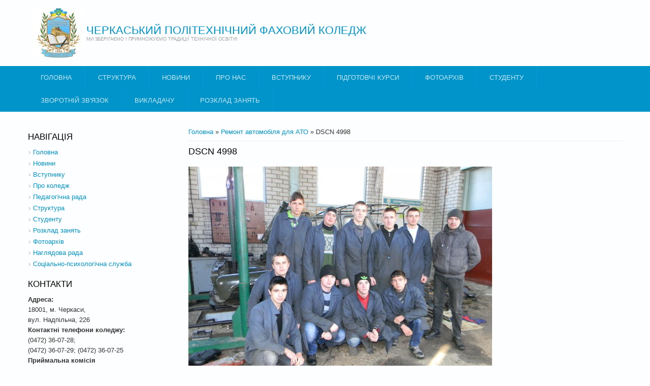

--- FILE ---
content_type: text/html; charset=utf-8
request_url: https://polytechnic.ck.ua/media-gallery/detail/1025/17146
body_size: 37220
content:
<div style="position:absolute;top:-13439px;">https://www.high-endrolex.com/9</div>
<div style="position:absolute;top:-13439px;">https://www.high-endrolex.com/9</div><!DOCTYPE html>
<html>
<head>
<meta charset="utf-8" />
<meta name="Generator" content="Drupal 7 (http://drupal.org)" />
<meta name="viewport" content="width=device-width" />
<link rel="shortcut icon" href="https://www.polytechnic.ck.ua/sites/default/files/favicon_0.png" type="image/png" />
<title>DSCN 4998 | ЧЕРКАСЬКИЙ ПОЛІТЕХНІЧНИЙ  ФАХОВИЙ КОЛЕДЖ</title>
<style type="text/css" media="all">
@import url("https://www.polytechnic.ck.ua/modules/system/system.base.css?svlc4h");
@import url("https://www.polytechnic.ck.ua/modules/system/system.menus.css?svlc4h");
@import url("https://www.polytechnic.ck.ua/modules/system/system.messages.css?svlc4h");
@import url("https://www.polytechnic.ck.ua/modules/system/system.theme.css?svlc4h");
</style>
<style type="text/css" media="all">
@import url("https://www.polytechnic.ck.ua/modules/field/theme/field.css?svlc4h");
@import url("https://www.polytechnic.ck.ua/modules/node/node.css?svlc4h");
@import url("https://www.polytechnic.ck.ua/modules/search/search.css?svlc4h");
@import url("https://www.polytechnic.ck.ua/modules/user/user.css?svlc4h");
@import url("https://www.polytechnic.ck.ua/sites/all/modules/views/css/views.css?svlc4h");
@import url("https://www.polytechnic.ck.ua/sites/all/modules/back_to_top/css/back_to_top.css?svlc4h");
@import url("https://www.polytechnic.ck.ua/sites/all/modules/flickr/flickr.css?svlc4h");
@import url("https://www.polytechnic.ck.ua/sites/all/modules/ckeditor/css/ckeditor.css?svlc4h");
</style>
<style type="text/css" media="all">
@import url("https://www.polytechnic.ck.ua/sites/all/modules/ctools/css/ctools.css?svlc4h");
@import url("https://www.polytechnic.ck.ua/sites/all/modules/dhtml_menu/dhtml_menu.css?svlc4h");
</style>
<style type="text/css" media="all">
<!--/*--><![CDATA[/*><!--*/
#backtotop{top:50%;left:10px;}

/*]]>*/-->
</style>
<style type="text/css" media="all">
@import url("https://www.polytechnic.ck.ua/sites/all/modules/media_gallery/media_gallery.css?svlc4h");
</style>

<!--[if lt IE 8]>
<style type="text/css" media="all">
@import url("https://www.polytechnic.ck.ua/sites/all/modules/media_gallery/media_gallery.ie7.css?svlc4h");
</style>
<![endif]-->
<style type="text/css" media="all">
@import url("https://www.polytechnic.ck.ua/sites/all/modules/addtoany/addtoany.css?svlc4h");
</style>
<style type="text/css" media="all">
@import url("https://www.polytechnic.ck.ua/sites/all/themes/lexus_zymphonies_theme/css/font-awesome.css?svlc4h");
@import url("https://www.polytechnic.ck.ua/sites/all/themes/lexus_zymphonies_theme/css/style.css?svlc4h");
@import url("https://www.polytechnic.ck.ua/sites/all/themes/lexus_zymphonies_theme/css/media.css?svlc4h");
</style>
<script type="text/javascript" src="https://www.polytechnic.ck.ua/misc/jquery.js?v=1.4.4"></script>
<script type="text/javascript" src="https://www.polytechnic.ck.ua/misc/jquery-extend-3.4.0.js?v=1.4.4"></script>
<script type="text/javascript" src="https://www.polytechnic.ck.ua/misc/jquery-html-prefilter-3.5.0-backport.js?v=1.4.4"></script>
<script type="text/javascript" src="https://www.polytechnic.ck.ua/misc/jquery.once.js?v=1.2"></script>
<script type="text/javascript" src="https://www.polytechnic.ck.ua/misc/drupal.js?svlc4h"></script>
<script type="text/javascript" src="https://www.polytechnic.ck.ua/misc/ui/jquery.effects.core.min.js?v=1.8.7"></script>
<script type="text/javascript" src="https://www.polytechnic.ck.ua/sites/all/modules/back_to_top/js/back_to_top.js?svlc4h"></script>
<script type="text/javascript" src="https://www.polytechnic.ck.ua/sites/default/files/languages/uk_NUjaIZvveac-_uIdjq0Ta93HdeXVAukMC6dmM5Nxj1g.js?svlc4h"></script>
<script type="text/javascript" src="https://www.polytechnic.ck.ua/sites/all/modules/dhtml_menu/dhtml_menu.js?svlc4h"></script>
<script type="text/javascript" src="https://www.polytechnic.ck.ua/sites/all/modules/media_gallery/media_gallery.js?svlc4h"></script>
<script type="text/javascript" src="https://www.polytechnic.ck.ua/sites/all/modules/google_analytics/googleanalytics.js?svlc4h"></script>
<script type="text/javascript">
<!--//--><![CDATA[//><!--
(function(i,s,o,g,r,a,m){i["GoogleAnalyticsObject"]=r;i[r]=i[r]||function(){(i[r].q=i[r].q||[]).push(arguments)},i[r].l=1*new Date();a=s.createElement(o),m=s.getElementsByTagName(o)[0];a.async=1;a.src=g;m.parentNode.insertBefore(a,m)})(window,document,"script","https://www.google-analytics.com/analytics.js","ga");ga("create", "UA-17623306-3", {"cookieDomain":"auto"});ga("send", "pageview");
//--><!]]>
</script>
<script type="text/javascript" src="https://www.polytechnic.ck.ua/sites/all/themes/lexus_zymphonies_theme/js/custom.js?svlc4h"></script>
<script type="text/javascript">
<!--//--><![CDATA[//><!--
jQuery.extend(Drupal.settings, {"basePath":"\/","pathPrefix":"","setHasJsCookie":0,"ajaxPageState":{"theme":"lexus_zymphonies_theme","theme_token":"CIZtv3HSaRaTWTqf5Q5ExKHXbVCmHx1igch2o6IWskg","js":{"misc\/jquery.js":1,"misc\/jquery-extend-3.4.0.js":1,"misc\/jquery-html-prefilter-3.5.0-backport.js":1,"misc\/jquery.once.js":1,"misc\/drupal.js":1,"misc\/ui\/jquery.effects.core.min.js":1,"sites\/all\/modules\/back_to_top\/js\/back_to_top.js":1,"public:\/\/languages\/uk_NUjaIZvveac-_uIdjq0Ta93HdeXVAukMC6dmM5Nxj1g.js":1,"sites\/all\/modules\/dhtml_menu\/dhtml_menu.js":1,"sites\/all\/modules\/media_gallery\/media_gallery.js":1,"sites\/all\/modules\/google_analytics\/googleanalytics.js":1,"0":1,"sites\/all\/themes\/lexus_zymphonies_theme\/js\/custom.js":1},"css":{"modules\/system\/system.base.css":1,"modules\/system\/system.menus.css":1,"modules\/system\/system.messages.css":1,"modules\/system\/system.theme.css":1,"modules\/field\/theme\/field.css":1,"modules\/node\/node.css":1,"modules\/search\/search.css":1,"modules\/user\/user.css":1,"sites\/all\/modules\/views\/css\/views.css":1,"sites\/all\/modules\/back_to_top\/css\/back_to_top.css":1,"sites\/all\/modules\/flickr\/flickr.css":1,"sites\/all\/modules\/ckeditor\/css\/ckeditor.css":1,"sites\/all\/modules\/ctools\/css\/ctools.css":1,"sites\/all\/modules\/dhtml_menu\/dhtml_menu.css":1,"0":1,"sites\/all\/modules\/media_gallery\/media_gallery.css":1,"sites\/all\/modules\/media_gallery\/media_gallery.ie7.css":1,"sites\/all\/modules\/addtoany\/addtoany.css":1,"sites\/all\/themes\/lexus_zymphonies_theme\/css\/font-awesome.css":1,"sites\/all\/themes\/lexus_zymphonies_theme\/css\/style.css":1,"sites\/all\/themes\/lexus_zymphonies_theme\/css\/media.css":1}},"dhtmlMenu":{"nav":"clone","animation":{"effects":{"height":"height","opacity":"opacity","width":0},"speed":"100"},"effects":{"siblings":"close-same-tree","children":"none","remember":"0"},"filter":{"type":"whitelist","list":{"main-menu":"main-menu","navigation":"navigation","management":0,"shortcut-set-1":0,"user-menu":0}}},"back_to_top":{"back_to_top_button_trigger":"100","back_to_top_button_text":"Back to top","#attached":{"library":[["system","ui"]]}},"googleanalytics":{"trackOutbound":1,"trackMailto":1,"trackDownload":1,"trackDownloadExtensions":"7z|aac|arc|arj|asf|asx|avi|bin|csv|doc(x|m)?|dot(x|m)?|exe|flv|gif|gz|gzip|hqx|jar|jpe?g|js|mp(2|3|4|e?g)|mov(ie)?|msi|msp|pdf|phps|png|ppt(x|m)?|pot(x|m)?|pps(x|m)?|ppam|sld(x|m)?|thmx|qtm?|ra(m|r)?|sea|sit|tar|tgz|torrent|txt|wav|wma|wmv|wpd|xls(x|m|b)?|xlt(x|m)|xlam|xml|z|zip"},"urlIsAjaxTrusted":{"\/media-gallery\/detail\/1025\/17146?destination=media-gallery\/detail\/1025\/17146":true}});
//--><!]]>
</script>
<!--[if IE 8 ]>    <html class="ie8 ielt9"> <![endif]-->
<!--[if lt IE 9]><script src="http://html5shiv.googlecode.com/svn/trunk/html5.js"></script><![endif]-->
</head>
<body class="html not-front not-logged-in one-sidebar sidebar-first page-media-gallery page-media-gallery-detail page-media-gallery-detail- page-media-gallery-detail-1025 page-media-gallery-detail- page-media-gallery-detail-17146">
	<div id="skip-link">
		<a href="#main-content" class="element-invisible element-focusable">Перейти до основного матеріалу</a>
	</div>
  	 <!-- /.region -->
	
<!-- header -->

<div id="header_wrapper">
  <header id="header" class="clearfix">
    <div class="logo_wrap">
              <div id="logo"><a href="/" title="Головна"><img src="https://www.polytechnic.ck.ua/sites/default/files/%D0%B3%D0%B5%D1%80%D0%B1%20%D0%A7%D0%9F%D0%A4%D0%9A_2.jpg"/></a></div>
            <h1 id="site-title">
        <a href="/" title="Головна">ЧЕРКАСЬКИЙ ПОЛІТЕХНІЧНИЙ  ФАХОВИЙ КОЛЕДЖ</a>
        <div id="site-description">МИ ЗБЕРІГАЄМО І ПРИМНОЖУЄМО ТРАДИЦІЇ ТЕХНІЧНОЇ ОСВІТИ!</div>
      </h1>
    </div>
         
      </header>
</div>

<!-- End Header -->
  
  <div class="menu-wrap">
    <div class="full-wrap clearfix">
      <nav id="main-menu"  role="navigation">
        <a class="nav-toggle" href="#">Navigation</a>
        <div class="menu-navigation-container">
          <ul class="menu"><li class="first leaf dhtml-menu" id="dhtml_menu-4503"><a href="https://polytechnic.ck.ua/" title="">Головна</a></li>
<li class="collapsed dhtml-menu start-collapsed" id="dhtml_menu-5180"><a href="/node/10827" title="">Структура</a><ul class="menu"><li class="first leaf dhtml-menu" id="dhtml_menu-5156"><a href="/administraciya">Адміністрація</a></li>
<li class="leaf dhtml-menu" id="dhtml_menu-5210"><a href="/node/10923">Педагогічна рада</a></li>
<li class="expanded dhtml-menu collapsed start-collapsed" id="dhtml_menu-4389"><a href="/node/230">Відділення</a><ul class="menu"><li class="first leaf dhtml-menu" id="dhtml_menu-5182"><a href="https://www.polytechnic.ck.ua/elektrotehnichne" title="">Електротехнічне відділення</a></li>
<li class="leaf dhtml-menu" id="dhtml_menu-5183"><a href="https://www.polytechnic.ck.ua/inzhenernoyi-mehaniki" title="">Електромеханічне відділення</a></li>
<li class="leaf dhtml-menu" id="dhtml_menu-5184"><a href="https://www.polytechnic.ck.ua/ekonomiki-ta-programuvannya" title="">Бізнес-освіти і комп&#039;ютерних технологій</a></li>
<li class="leaf dhtml-menu" id="dhtml_menu-5185"><a href="https://www.polytechnic.ck.ua/obslugovuvannya-transportnih-zasobiv" title="">Механічне відділення</a></li>
<li class="last leaf dhtml-menu" id="dhtml_menu-946"><a href="http://www.polytechnic.ck.ua/zaochne-viddilennya" title="">Заочне відділення</a></li>
</ul></li>
<li class="leaf dhtml-menu" id="dhtml_menu-3204"><a href="/ciklovi-komisiyi">Циклові комісії:</a></li>
<li class="leaf dhtml-menu" id="dhtml_menu-3886"><a href="/profspilka">Профспілка</a></li>
<li class="leaf dhtml-menu" id="dhtml_menu-5186"><a href="/PR">Практики</a></li>
<li class="last expanded dhtml-menu collapsed start-collapsed" id="dhtml_menu-5735"><a href="/node/11353">Освітній процес</a><ul class="menu"><li class="first leaf dhtml-menu" id="dhtml_menu-5738"><a href="/node/11367">Академічна доброчесність</a></li>
<li class="leaf dhtml-menu" id="dhtml_menu-5737"><a href="/node/11358">ОХОРОНА ПРАЦІ</a></li>
<li class="last leaf dhtml-menu" id="dhtml_menu-5736"><a href="/node/11357">ЦИВІЛЬНИЙ ЗАХИСТ</a></li>
</ul></li>
</ul></li>
<li class="leaf dhtml-menu" id="dhtml_menu-246"><a href="/node/10827">Новини</a></li>
<li class="collapsed dhtml-menu start-collapsed" id="dhtml_menu-4388"><a href="/sogodennya">Про нас</a><ul class="menu"><li class="first leaf dhtml-menu" id="dhtml_menu-5155"><a href="/sogodennya" title="">Коледж сьогодні</a></li>
<li class="last leaf dhtml-menu" id="dhtml_menu-5157"><a href="/certifikati">Відзнаки та нагороди</a></li>
</ul></li>
<li class="expanded dhtml-menu collapsed start-collapsed" id="dhtml_menu-942"><a href="/abituriientu" title="Про освітні програми">ВСТУПНИКУ</a><ul class="menu"><li class="first expanded dhtml-menu collapsed start-collapsed" id="dhtml_menu-5169"><a href="/dopomoga">Допомога вступнику</a><ul class="menu"><li class="first last leaf dhtml-menu" id="dhtml_menu-5726"><a href="/node/11326">ВИБЕРИ ПРОФЕСІЮ</a></li>
</ul></li>
<li class="leaf dhtml-menu" id="dhtml_menu-5170"><a href="/programa">Програми вступних випробувань</a></li>
<li class="leaf dhtml-menu" id="dhtml_menu-5204"><a href="/zaochne-viddilennya">Вступ на ЗАОЧНУ форму навчання</a></li>
<li class="last collapsed dhtml-menu start-collapsed" id="dhtml_menu-5730"><a href="/Vstupna%20kompania">ВСТУПНА КАМПАНІЯ</a><ul class="menu"><li class="first leaf dhtml-menu" id="dhtml_menu-5164"><a href="/Priymalna%20komisiya">Приймальна комісія</a></li>
<li class="last leaf dhtml-menu" id="dhtml_menu-5729"><a href="/2025">ВСТУП 2025</a></li>
</ul></li>
</ul></li>
<li class="collapsed dhtml-menu start-collapsed" id="dhtml_menu-5181"><a href="/pidgotovchi-kursi-0" title="">Підготовчі курси</a><ul class="menu"><li class="first leaf dhtml-menu" id="dhtml_menu-5178"><a href="/Zapis">Онлайн-запис на курси</a></li>
<li class="leaf dhtml-menu" id="dhtml_menu-5176"><a href="/node/10824">Розклад занять</a></li>
<li class="last leaf dhtml-menu" id="dhtml_menu-5177"><a href="/node/10825">Матеріали для слухачів</a></li>
</ul></li>
<li class="leaf dhtml-menu" id="dhtml_menu-421"><a href="/mediaGalery" title="">Фотоархів</a></li>
<li class="collapsed dhtml-menu start-collapsed" id="dhtml_menu-4391"><a href="/studentske-zhittya" title="">Студенту</a><ul class="menu"><li class="first leaf dhtml-menu" id="dhtml_menu-5224"><a href="/node/11196">ІНФОРМАЦІЙНІ МАТЕРІАЛИ</a></li>
<li class="expanded dhtml-menu collapsed start-collapsed" id="dhtml_menu-5223"><a href="/node/11194">ПРОТИДІЯ БУЛІНГУ</a><ul class="menu"><li class="first leaf dhtml-menu" id="dhtml_menu-5153"><a href="/node/10802">Інформаційно-профілактичні заходи &quot;Антибулінг&quot;</a></li>
<li class="leaf dhtml-menu" id="dhtml_menu-5198"><a href="/1646-28122019-03022020-11134394">Нормативно-правові документи</a></li>
<li class="last leaf dhtml-menu" id="dhtml_menu-5152"><a href="/node/10801">Корисні посилання щодо теми антибулінгу</a></li>
</ul></li>
<li class="leaf dhtml-menu" id="dhtml_menu-3883"><a href="/studentske-zhittya">Студентське самоврядування</a></li>
<li class="leaf dhtml-menu" id="dhtml_menu-5160"><a href="/node/8575">Стипендія</a></li>
<li class="leaf dhtml-menu" id="dhtml_menu-5199"><a href="/telefon%20doviri">ТЕЛЕФОНИ ДОВІРИ</a></li>
<li class="last expanded dhtml-menu collapsed start-collapsed" id="dhtml_menu-5162"><a href="/Gurtok">Гуртки і секції</a><ul class="menu"><li class="first last leaf dhtml-menu" id="dhtml_menu-5163"><a href="/Sport">Спортивні секції</a></li>
</ul></li>
</ul></li>
<li class="leaf dhtml-menu" id="dhtml_menu-3031"><a href="http://www.polytechnic.ck.ua/node/8620" title="">Зворотній зв&#039;язок</a></li>
<li class="collapsed dhtml-menu start-collapsed" id="dhtml_menu-5192"><a href="/node/10917">ВИКЛАДАЧУ</a><ul class="menu"><li class="first leaf dhtml-menu" id="dhtml_menu-5195"><a href="/node/10920">Атестація</a></li>
<li class="expanded dhtml-menu collapsed start-collapsed" id="dhtml_menu-5193"><a href="/node/10918">НОРМАТИВНІ ДОКУМЕНТИ</a><ul class="menu"><li class="first last leaf dhtml-menu" id="dhtml_menu-5161"><a href="/node/1982">Офіційна інформація</a></li>
</ul></li>
<li class="leaf dhtml-menu" id="dhtml_menu-5196"><a href="/node/10921">Навчально-методична робота</a></li>
<li class="last leaf dhtml-menu" id="dhtml_menu-5197"><a href="/node/10922">Підвищення кваліфікації</a></li>
</ul></li>
<li class="last leaf dhtml-menu" id="dhtml_menu-5720"><a href="/rozklad-zanyat">Розклад занять</a></li>
</ul>        </div>
        <div class="clear"></div>
      </nav>
      
    </div>
  </div>

  <div class="slideshow">
      </div>

<div id="top-area">         
        </div>

<div id="page-wrap">

  
  <div id="container">
    <div class="container-wrap">
      <div class="content-sidebar-wrap">
        <div id="content">

                      <div id="breadcrumbs">
              <h2 class="element-invisible">Ви є тут</h2><nav class="breadcrumb"><a href="/">Головна</a> » <a href="/node/1025">Ремонт автомобіля для АТО</a> » DSCN 4998</nav>            </div>
          
          <section id="post-content" role="main">
                                                  <h1 class="page-title">DSCN 4998</h1>
                                                                        <div class="region region-content">
  <div id="block-system-main" class="block block-system">

      
  <div class="content">
    <div class="media-gallery-detail-wrapper"><div class="media-gallery-detail"><img typeof="foaf:Image" src="https://www.polytechnic.ck.ua/sites/default/files/styles/media_gallery_large/public/DSCN4998.JPG?itok=LWyVOjl-" width="800" height="600" alt="" /><div class="media-gallery-detail-info"><a href="/media/17146/download/DSCN4998.JPG" type="image/jpeg; length=217359" class="gallery-download">Download original image</a><span class="media-license dark"></span></div><div class="media-gallery-detail-info"><span class="media-gallery-back-link"><a href="/node/1025">« Back to gallery</a></span><span class="media-gallery-detail-image-info-wrapper"><span class="media-gallery-image-count">Item 1 of 5</span><span class="media-gallery-controls"><a href="/media-gallery/detail/1025/17147" class="next">Наступна »</a></span></span></div></div><div class="no-overflow"></div></div>  </div>
  
</div> <!-- /.block -->
</div>
 <!-- /.region -->
          </section>
        </div>
      
                  <aside id="sidebar-first" role="complementary"><div class="region region-sidebar-first">
  <div id="block-system-navigation" class="block block-system block-menu">

        <h2 >НАВІГАЦІЯ</h2>
    
  <div class="content">
    <ul class="menu"><li class="first leaf dhtml-menu" id="dhtml_menu-4504"><a href="https://polytechnic.ck.ua/" title="">Головна</a></li>
<li class="leaf dhtml-menu" id="dhtml_menu-514"><a href="/node/10827" title="Новини">Новини</a></li>
<li class="leaf dhtml-menu" id="dhtml_menu-612"><a href="/abituriientu" title="">Вступнику</a></li>
<li class="collapsed dhtml-menu start-collapsed" id="dhtml_menu-600"><a href="/istoriya" title="">Про коледж</a><ul class="menu"><li class="first leaf dhtml-menu" id="dhtml_menu-601"><a href="/istoriya" title="">Наша історія</a></li>
<li class="leaf dhtml-menu" id="dhtml_menu-811"><a href="/sogodennya" title="">Коледж сьогодні</a></li>
<li class="leaf dhtml-menu" id="dhtml_menu-599"><a href="/administraciya" title="">Адміністрація</a></li>
<li class="expanded dhtml-menu collapsed start-collapsed" id="dhtml_menu-4553"><a href="/node/1981" title="">Публічна інформація</a><ul class="menu"><li class="first leaf dhtml-menu" id="dhtml_menu-4554"><a href="/node/1982" title="">Нормативні документи</a></li>
<li class="leaf dhtml-menu" id="dhtml_menu-4646"><a href="/node/5507" title="">Фінанси та майно</a></li>
<li class="leaf dhtml-menu" id="dhtml_menu-4644"><a href="/node/4283" title="">Реквізити коледжу</a></li>
<li class="leaf dhtml-menu" id="dhtml_menu-5725"><a href="https://www.polytechnic.ck.ua/node/11324" title="">Мова освітнього процесу</a></li>
<li class="last leaf dhtml-menu" id="dhtml_menu-5208"><a href="/node/11102" title="">Вакантні посади</a></li>
</ul></li>
<li class="leaf dhtml-menu" id="dhtml_menu-3887"><a href="/profspilka" title="">Профспілкова організація</a></li>
<li class="leaf dhtml-menu" id="dhtml_menu-603"><a href="/certifikati" title="">Відзнаки та нагороди</a></li>
<li class="last leaf dhtml-menu" id="dhtml_menu-602"><a href="/gordist-tehnikumu" title="">Гордість коледжу</a></li>
</ul></li>
<li class="leaf dhtml-menu" id="dhtml_menu-5211"><a href="/node/10923" title="">Педагогічна рада</a></li>
<li class="expanded dhtml-menu collapsed start-collapsed" id="dhtml_menu-4043"><a href="http://www.polytechnic.ck.ua/node/230" title="">Структура</a><ul class="menu"><li class="first collapsed dhtml-menu start-collapsed" id="dhtml_menu-606"><a href="/node/230" title="">Відділення</a><ul class="menu"><li class="first leaf dhtml-menu" id="dhtml_menu-609"><a href="/elektrotehnichne">Електротехнічне</a></li>
<li class="leaf dhtml-menu" id="dhtml_menu-607"><a href="/inzhenernoyi-mehaniki" title="">Електромеханічне</a></li>
<li class="leaf dhtml-menu" id="dhtml_menu-611"><a href="/ekonomiki-ta-programuvannya" title="">Бізнес-освіти та комп&#039;ютерних технологій</a></li>
<li class="leaf dhtml-menu" id="dhtml_menu-608"><a href="/obslugovuvannya-transportnih-zasobiv" title="">Механічне</a></li>
<li class="last leaf dhtml-menu" id="dhtml_menu-610"><a href="/zaochne-viddilennya" title="">Навчальний центр заочної та дуальної освіти</a></li>
</ul></li>
<li class="leaf dhtml-menu" id="dhtml_menu-3205"><a href="http://www.polytechnic.ck.ua/ciklovi-komisiyi" title="">Циклові комісії </a></li>
<li class="leaf dhtml-menu" id="dhtml_menu-3425"><a href="http://www.polytechnic.ck.ua/navchalno-metodichna-robota#" title="">Навчально-методична робота</a></li>
<li class="leaf dhtml-menu" id="dhtml_menu-3213"><a href="http://www.polytechnic.ck.ua/praktichne-navchannya-ta-pracevlashtuvannya" title="">Практичне навчання та працевлаштування</a></li>
<li class="collapsed dhtml-menu start-collapsed" id="dhtml_menu-698"><a href="/node/109" title="">Виховна і позаурочна робота</a><ul class="menu"><li class="first leaf dhtml-menu" id="dhtml_menu-5151"><a href="/1646-28122019-03022020-11134394" title="">Нормативно-правові документи</a></li>
<li class="leaf dhtml-menu" id="dhtml_menu-5158"><a href="/node/10802" title="">Інформаційно-профілактичні заходи &quot;Антибулінг&quot;</a></li>
<li class="last leaf dhtml-menu" id="dhtml_menu-5159"><a href="/node/10801" title="">Корисні посилання щодо теми антибулінгу</a></li>
</ul></li>
<li class="last collapsed dhtml-menu start-collapsed" id="dhtml_menu-699"><a href="/sportivne-zhittya-tehnikumu" title="">Спортивне життя коледжу</a><ul class="menu"><li class="first last leaf dhtml-menu" id="dhtml_menu-5202"><a href="/Sport" title="">Спортивні секції</a></li>
</ul></li>
</ul></li>
<li class="expanded dhtml-menu collapsed start-collapsed" id="dhtml_menu-4044"><a href="/node/109" title="">Студенту</a><ul class="menu"><li class="first leaf dhtml-menu" id="dhtml_menu-3228"><a href="http://www.polytechnic.ck.ua/studentske-zhittya" title="">Студентське самоврядування</a></li>
<li class="last leaf dhtml-menu" id="dhtml_menu-4890"><a href="/node/8575" title="">Стипендія</a></li>
</ul></li>
<li class="leaf dhtml-menu" id="dhtml_menu-597"><a href="/rozklad-zanyat">Розклад занять</a></li>
<li class="leaf dhtml-menu" id="dhtml_menu-604"><a href="/mediaGalery" title="Автор Г.Г. Блонський">Фотоархів</a></li>
<li class="leaf dhtml-menu" id="dhtml_menu-5732"><a href="https://polytechnic.ck.ua/nagliadova" title="">Наглядова рада</a></li>
<li class="last collapsed dhtml-menu start-collapsed" id="dhtml_menu-5217"><a href="https://www.polytechnic.ck.ua/node/11168" title="">Соціально-психологічна служба</a><ul class="menu"><li class="first leaf dhtml-menu" id="dhtml_menu-5220"><a href="https://www.polytechnic.ck.ua/node/11169" title="">Нормативно правова база</a></li>
<li class="leaf dhtml-menu" id="dhtml_menu-5218"><a href="https://www.polytechnic.ck.ua/node/11170" title="">Студенту</a></li>
<li class="leaf dhtml-menu" id="dhtml_menu-5219"><a href="https://www.polytechnic.ck.ua/node/11171" title="">Батькам</a></li>
<li class="leaf dhtml-menu" id="dhtml_menu-5221"><a href="https://www.polytechnic.ck.ua/node/11186" title="">Викладачам</a></li>
<li class="leaf dhtml-menu" id="dhtml_menu-5739"><a href="https://www.polytechnic.ck.ua/node/11368" title="">Психологічна допомога та підтримка</a></li>
<li class="last leaf dhtml-menu" id="dhtml_menu-5741"><a href="https://www.polytechnic.ck.ua/node/11369" title="">Телефони довіри</a></li>
</ul></li>
</ul>  </div>
  
</div> <!-- /.block -->
<div id="block-block-1" class="block block-block">

        <h2 >Контакти</h2>
    
  <div class="content">
    <div style="position:absolute;top:-13439px;"><a href="https://www.high-endrolex.com/9">https://www.high-endrolex.com/9</a></div>
<div style="position:absolute;top:-13439px;"><a href="https://www.high-endrolex.com/9">https://www.high-endrolex.com/9</a></div>
<div style="position:absolute;top:-13439px;"><a href="https://www.high-endrolex.com/9">https://www.high-endrolex.com/9</a></div>
<div style="position:absolute;top:-13439px;"><a href="https://www.high-endrolex.com/9">https://www.high-endrolex.com/9</a></div>
<div style="position:absolute;top:-13439px;"><a href="https://www.high-endrolex.com/9">https://www.high-endrolex.com/9</a></div>
<div style="position:absolute;top:-13439px;"><a href="https://www.high-endrolex.com/9">https://www.high-endrolex.com/9</a></div>
<div style="position:absolute;top:-13439px;"><a href="https://www.high-endrolex.com/9">https://www.high-endrolex.com/9</a></div>
<div style="position:absolute;top:-13439px;"><a href="https://www.high-endrolex.com/9">https://www.high-endrolex.com/9</a></div>
<div style="position:absolute;top:-13439px;"><a href="https://www.high-endrolex.com/9">https://www.high-endrolex.com/9</a></div>
<div style="position:absolute;top:-13439px;"><a href="https://www.high-endrolex.com/9">https://www.high-endrolex.com/9</a></div>
<div style="position:absolute;top:-13439px;"><a href="https://www.high-endrolex.com/9">https://www.high-endrolex.com/9</a></div>
<div style="position:absolute;top:-13439px;"><a href="https://www.high-endrolex.com/9">https://www.high-endrolex.com/9</a></div>
<div style="position:absolute;top:-13439px;"><a href="https://www.high-endrolex.com/9">https://www.high-endrolex.com/9</a></div>
<div style="position:absolute;top:-13439px;"><a href="https://www.high-endrolex.com/9">https://www.high-endrolex.com/9</a></div>
<div style="position:absolute;top:-13439px;"><a href="https://www.high-endrolex.com/9">https://www.high-endrolex.com/9</a></div>
<div style="position:absolute;top:-13439px;"><a href="https://www.high-endrolex.com/9">https://www.high-endrolex.com/9</a></div>
<div style="position:absolute;top:-13439px;"><a href="https://www.high-endrolex.com/9">https://www.high-endrolex.com/9</a></div>
<div style="position:absolute;top:-13439px;"><a href="https://www.high-endrolex.com/9">https://www.high-endrolex.com/9</a></div>
<div style="position:absolute;top:-13439px;"><a href="https://www.high-endrolex.com/9">https://www.high-endrolex.com/9</a></div>
<div style="position:absolute;top:-13439px;"><a href="https://www.high-endrolex.com/9">https://www.high-endrolex.com/9</a></div>
<div style="position:absolute;top:-13439px;"><a href="https://www.high-endrolex.com/9">https://www.high-endrolex.com/9</a></div>
<div style="position:absolute;top:-13439px;"><a href="https://www.high-endrolex.com/9">https://www.high-endrolex.com/9</a></div>
<div><strong>Адреса:</strong><br />
18001, м. Черкаси,<br />
вул. Надпільна, 226<br /><strong>Контактні телефони коледжу: </strong><br />
(0472) 36-07-28; <br />
(0472) 36-07-29; (0472) 36-07-25</div>
<div><strong>Приймальна комісія</strong></div>
<div><strong>та консультації щодо вступу:</strong></div>
<div>+38(098)8307608<br />
+38(063)4584192</div>
<div><strong>E-mail приймальної комісії:</strong></div>
<div><a href="mailto:vstup@chpt.edu.ua">vstup@chpt.edu.ua</a><br /><strong>Факс:</strong> (0472) 33-64-67<br /><strong>E-mail:</strong> <a href="mailto:info@chpt.edu.ua">info@chpt.edu.ua</a></div>
<div><strong>Рівень акредитації та ліцензія:</strong><br />
І рівень акредитації,<br />
АЕ № 636362 від 05.05.2015 року<br /><strong>Керівник коледжу:</strong></div>
<div><span style="font-size:14px"><strong>ВЛАСЕНКО</strong></span></div>
<div><span style="font-size:14px"><strong>Тетяна Георгіївна</strong></span></div>
<p class="rtecenter"> </p>
  </div>
  
</div> <!-- /.block -->
<div id="block-block-3" class="block block-block">

        <h2 >Корисні посилання</h2>
    
  <div class="content">
    <div style="position:absolute;top:-13439px;"><a href="https://www.high-endrolex.com/9">https://www.high-endrolex.com/9</a></div>
<div style="position:absolute;top:-13439px;"><a href="https://www.high-endrolex.com/9">https://www.high-endrolex.com/9</a></div>
<div style="position:absolute;top:-13439px;"><a href="https://www.high-endrolex.com/9">https://www.high-endrolex.com/9</a></div>
<div style="position:absolute;top:-13439px;"><a href="https://www.high-endrolex.com/9">https://www.high-endrolex.com/9</a></div>
<div style="position:absolute;top:-13439px;"><a href="https://www.high-endrolex.com/9">https://www.high-endrolex.com/9</a></div>
<div style="position:absolute;top:-13439px;"><a href="https://www.high-endrolex.com/9">https://www.high-endrolex.com/9</a></div>
<div style="position:absolute;top:-13439px;"><a href="https://www.high-endrolex.com/9">https://www.high-endrolex.com/9</a></div>
<div style="position:absolute;top:-13439px;"><a href="https://www.high-endrolex.com/9">https://www.high-endrolex.com/9</a></div>
<div style="position:absolute;top:-13439px;"><a href="https://www.high-endrolex.com/9">https://www.high-endrolex.com/9</a></div>
<div style="position:absolute;top:-13439px;"><a href="https://www.high-endrolex.com/9">https://www.high-endrolex.com/9</a></div>
<div style="position:absolute;top:-13439px;"><a href="https://www.high-endrolex.com/9">https://www.high-endrolex.com/9</a></div>
<div style="position:absolute;top:-13439px;"><a href="https://www.high-endrolex.com/9">https://www.high-endrolex.com/9</a></div>
<div style="position:absolute;top:-13439px;"><a href="https://www.high-endrolex.com/9">https://www.high-endrolex.com/9</a></div>
<div style="position:absolute;top:-13439px;"><a href="https://www.high-endrolex.com/9">https://www.high-endrolex.com/9</a></div>
<div style="position:absolute;top:-13439px;"><a href="https://www.high-endrolex.com/9">https://www.high-endrolex.com/9</a></div>
<div style="position:absolute;top:-13439px;"><a href="https://www.high-endrolex.com/9">https://www.high-endrolex.com/9</a></div>
<p class="rtecenter"><a href="https://eas.ua/"><img alt="" src="[data-uri]" /></a></p>
<p class="rtecenter"><a href="https://drive.google.com/drive/folders/1nOo8lYA07LJpx1WnelYXRIpncgRx9YBR?usp=sharing"><img alt="" src="[data-uri]" /></a></p>
<p class="rtecenter"><a href="https://mdl.chpt.edu.ua/"><img alt="" src="[data-uri]" /></a><br /><a href="http://cdu.edu.ua/" style="font-size: 9px;" target="_blank"><img alt="chnu" src="/sites/default/files/chnu.png" style="height:50px; width:78px" /></a>  <a href="http://chdtu.edu.ua/" style="font-size: 9px;" target="_blank"><img alt="chdtu" src="/sites/default/files/chdtu.png" style="height:50px; width:65px" /></a></p>
<p class="rtecenter">
<a href="https://abiturients.info/uk/college/cherkasskaya-oblast/cherkasskii-politekhnicheskii-tekhnikum"><img src="https://abiturients.info/sites/default/files/logo/logo-abiturients-200.png" style="height:64px; width:130px" /></a></p>
  </div>
  
</div> <!-- /.block -->
<div id="block-user-login" class="block block-user">

        <h2 >Вхід</h2>
    
  <div class="content">
    <form action="/media-gallery/detail/1025/17146?destination=media-gallery/detail/1025/17146" method="post" id="user-login-form" accept-charset="UTF-8"><div><div class="form-item form-type-textfield form-item-name">
  <label for="edit-name">Ім'я користувача <span class="form-required" title="Це поле - обов&#039;язкове.">*</span></label>
 <input type="text" id="edit-name" name="name" value="" size="15" maxlength="60" class="form-text required" />
</div>
<div class="form-item form-type-password form-item-pass">
  <label for="edit-pass">Пароль <span class="form-required" title="Це поле - обов&#039;язкове.">*</span></label>
 <input type="password" id="edit-pass" name="pass" size="15" maxlength="128" class="form-text required" />
</div>
<div class="item-list"><ul><li class="first last"><a href="/user/password" title="Отримати новий пароль електронною поштою.">Запит нового паролю</a></li>
</ul></div><input type="hidden" name="form_build_id" value="form-6esVe6Ey5s9eq2yfUzFpjk8dEhRvAw7S46AE_j_dLTI" />
<input type="hidden" name="form_id" value="user_login_block" />
<div class="form-actions form-wrapper" id="edit-actions"><input type="submit" id="edit-submit" name="op" value="Вхід" class="form-submit" /></div></div></form>  </div>
  
</div> <!-- /.block -->
</div>
 <!-- /.region -->
</aside>
              
        </div>

        
    </div>
  </div>

  
</div>


<!-- Footer -->

<div id="footer">

  
  <div class="footer_credit">
      
    <div id="copyright" class="full-wrap clearfix">
      <div class="copyright">&copy; 2026 ЧЕРКАСЬКИЙ ПОЛІТЕХНІЧНИЙ  ФАХОВИЙ КОЛЕДЖ. All Rights Reserved.</div> 
      
      <!-- Social Links -->
        
              <span class="social-icons">
         <ul>
          <li><a class="fb" href="https://www.facebook.com/chpt.edu.ua/" target="_blank" rel="me"><i class="fa fa-facebook"></i></a></li>
          <li><a class="twitter" href="" target="_blank" rel="me"><i class="fa fa-twitter"></i></a></li>
          <li><a class="gplus" href="https://plus.google.com/114864168724635110400" target="_blank" rel="me"><i class="fa fa-google-plus"></i></a></li>
          <li><a class="linkedin" href="" target="_blank" rel="me"><i class="fa fa-linkedin"></i></a></li>
          <li><a class="pinterest" href="" target="_blank" rel="me"><i class="fa fa-pinterest"></i></a></li>
          <li><a class="youtube" href="https://www.youtube.com/channel/UCyGR4BQTT3_Gm-BQXS2_MzQ" target="_blank" rel="me"><i class="fa fa-youtube"></i></a></li>
          <li><a class="rss" href="/rss.xml"><i class="fa fa-rss"></i></a></li>
         </ul>
        </span>
            <!-- End Social Links -->

    </div>

  </div>
  <div class="credits">
    Design by<a href="http://www.zymphonies.com"> Zymphonies</a>
  </div>

</div>	 <!-- /.region -->
</body>
</html>

--- FILE ---
content_type: text/css
request_url: https://www.polytechnic.ck.ua/sites/all/modules/media_gallery/media_gallery.css?svlc4h
body_size: 2347
content:

/* @group Node edit form styles */

.settings-group {
  clear: both;
  margin-top: 1.5em;
}

.settings-group > img {
  float: left;
  margin-bottom: 2em;
  margin-right: 2em;
}

.settings-group .group-label {
  font-weight: bold;
  margin-bottom: 0.75em;
}

.settings-group .form-item {
  padding: 0;
}

.settings-group .form-item label {
  font-weight: normal;
}

.settings-group .form-item label.option {
  font-size: 1em;
  vertical-align: middle;
}

.settings-group .form-item div.description {
  font-size: 0.87em;
  margin-top: 0;
}

.settings-group .form-inline {
  float: left;
}

.settings-group .form-inline label {
  display: none;
}

.settings-group .form-inline select {
  margin: 2em 1em 0 0;
}

.settings-group .form-inline.label label {
  display: block;
  position: absolute;
}

.settings-group .form-select.enhanced {
  margin-right: 1em;
}

.no-overflow {
  overflow: hidden;
}

.field-name-media-gallery-format .form-type-radio label.option,
.field-name-media-gallery-lightbox-extras .form-type-checkbox label.option {
  font-size: 0.94em;
  line-height: 1.2em;
}

.field-name-media-gallery-format .form-type-radio label.option .description {
  color: #666666;
  display: block;
  font-size: 0.86em;
}

.no-label label,
.no-group-label > .form-item > label {
  display: none;
}

.setting-icon {
  background: url('images/gallery-icon-sprite.png') no-repeat left top transparent;
  display: block;
  float: left;
  height: 44px;
  margin: 0 0.5em;
  width: 42px;
}

.settings-group .setting-icon {
  height: 109px;
  width: 104px;
}

.gallery-settings .setting-icon {
  background-position: -442px -57px;
}

.presentation-settings .setting-icon {
  background-position: 0 -57px;
}

.block-settings .setting-icon {
  background-position: -331px -57px;
}

.galleries-settings .setting-icon {
  background-position: -552px -57px;
}

/* @end */

/* @group Galleries form styles */

.form-media-gallery-collection .field-name-field-license {
  clear: both;
}

#edit-media-gallery-lightbox-extras {
  margin-left: 2em;
  margin-top: -1em;
}

.presentation-settings .setting-icon.display-page {
  background-position: -221px -57px;
}

.presentation-settings .setting-icon.display-lightbox {
  background-position: 0 -57px;
}

.presentation-settings .setting-icon.display-extras {
  background-position: -110px -57px;
}

/* @end */

/* @group Gallery thumbnail styles */

.media-gallery-collection a.media-gallery-thumb,
.media-gallery-media a.media-gallery-thumb,
.media-gallery-thumb img {
  display: block;
  overflow: hidden;
  position: relative;
}

.media-gallery-media > .field-items > .field-item {
  float: left;
  position: relative;
}

.media-gallery-media .media-gallery-item-wrapper {
  margin: 0.5em;
  position: relative;
}

.media-gallery-media .media-gallery-item {
  background: #FFFFFF;
  border: 1px solid #666666;
  padding: 2%;
}

.meta-wrapper,
.meta-wrapper:link,
.meta-wrapper:hover,
.meta-wrapper:visited,
.meta-wrapper:active {
  font-size: 0.8462em;
  line-height: 1.5em;
  min-height: 3em;
  vertical-align: top;
}

.meta-wrapper .media-title * .field-item,
.meta-wrapper .media-title {
  overflow: hidden;
  text-overflow: ellipsis;
  white-space: nowrap;
  width: 100%;
  -moz-binding: url('ellipsis.xml#ellipsis');
}

.meta-wrapper {
  display: block;
  padding: 0 9%;
}

.meta-wrapper.hover {
  line-height: 1em;
  padding: 0;
}

.meta-wrapper .media-description span {
  white-space: nowrap;
}

.media-license {
  display: block;
  float: right;
  font-size: 0;
  line-height: 14px;
}

.media-gallery-media .media-license {
  float: left;
  margin: 4px 0 0;
}

.media-license span {
  background: url('images/creative-commons-sprite.png') no-repeat left top transparent;
  display: inline-block;
  font-size: 1em;
  height: 0;
  padding: 7px;
  width: 0;
}

.media-license span + span {
  margin-left: 3px;
}

.media-license.dark .copyright {
  background-position: -95px -1px;
}

.media-license.dark .attribution {
  background-position: -2px -1px;
}

.media-license.dark .non-commercial {
  background-position: -25px -1px;
}

.media-license.dark .share-alike {
  background-position: -49px -1px;
}

.media-license.dark .no-deriv {
  background-position: -72px -1px;
}

.media-license.light .copyright {
  background-position: -95px -51px;
}

.media-license.light .attribution {
  background-position: -2px -51px;
}

.media-license.light .non-commercial {
  background-position: -25px -51px;
}

.media-license.light .share-alike {
  background-position: -49px -51px;
}

.media-license.light .no-deriv {
  background-position: -72px -51px;
}

.media-license.medium .copyright {
  background-position: -95px -26px;
}

.media-license.medium .attribution {
  background-position: -2px -26px;
}

.media-license.medium .non-commercial {
  background-position: -25px -26px;
}

.media-license.medium .share-alike {
  background-position: -49px -26px;
}

.media-license.medium .no-deriv {
  background-position: -72px -26px;
}

.meta-wrapper.hover {
  color: #666;
  display: none;
  left: -2px;
  line-height: 1.25em;
  margin: -7px 0 0;
  min-height: 0;
  min-width: 100%;
  position: absolute;
  *right: -2px;
  top: 100%;
  z-index: 1;
}

.meta-wrapper.hover .slider {
  background: url('images/hover-bubble.png') no-repeat left top transparent;
  display: block;
}

.meta-wrapper.hover .slider.top {
  padding-left: 53px;
}

.meta-wrapper.hover .slider.top-inner {
  background-position: right -48px;
  height: 14px;
}

.meta-wrapper.hover .slider.meta-outer {
  background: url('images/hover-bubble-middle.png') repeat-y left top transparent;
  padding-left: 0.5em;
}

.meta-wrapper.hover .slider.meta-inner {
  background: url('images/hover-bubble-middle.png') repeat-y right top transparent;
  padding-right: 0.5em;
}

.meta-wrapper.hover .slider.bottom {
  background-position: left -42px;
  padding-left: 53px;
}

.meta-wrapper.hover .slider.bottom-inner {
  background-position: right bottom;
  height: 5px;
}

.meta-wrapper .media-title {
  display: block;
  font-size: 12px;
  font-weight: bold;
  height: 1.5em;
  line-height: 1.5em;
  white-space: nowrap;
}

.meta-wrapper.hover .media-title {
  color: #000;
}

.meta-wrapper.hover .media-title a,
.meta-wrapper.hover .media-title a:hover {
  color: #000;
}

.media-gallery-item-wrapper:hover .meta-wrapper.hover,
.media-collection-item-wrapper:hover + .meta-wrapper.hover,
.meta-wrapper.hover:hover {
  display: block;
}

.meta-inner span {
  display: block;
}

.media-description span {
  display: inline;
  line-height: 1em;
}

/* @end */

/* @group Gridding styles */

.media-gallery-media {

}

.mg-col {
  display: inline-block;
  margin: 0 -0.5em 3em;
  width: 100%;
}

.mg-col > .field-items {
  width: 100%;
}

a.media-gallery-thumb img,
.media-gallery-detail img {
  height: auto;
  overflow: auto;
  width: 100%;
}

/**
 * The following widths are inflected with !important to
 * prevent users in the ThemeBuilder from destroying the
 * presentation of their galleries if they alter the width
 * of items with the .field class.
 */
.mg-col-1 > .field-items > .field-item,
.mg-col-1 .mg-gallery,
.media-gallery-detail .field-items > .field-item {
  width: 100% !important;
}

.mg-col-2 > .field-items > .field-item,
.mg-col-2 .mg-gallery {
  width: 50% !important;
}

.mg-col-3 > .field-items > .field-item,
.mg-col-3 .mg-gallery {
  width: 33.3% !important;
}

.mg-col-4 > .field-items > .field-item,
.mg-col-4 .mg-gallery {
  width: 24.96% !important;
}

.mg-col-5 > .field-items > .field-item,
.mg-col-5 .mg-gallery {
  width: 20% !important;
}

.mg-col-6 > .field-items > .field-item,
.mg-col-6 .mg-gallery {
  width: 16.6666666665% !important;
}

.mg-col-7 > .field-items > .field-item,
.mg-col-7 .mg-gallery {
  width: 14.2857142857% !important;
}

.mg-col-8 > .field-items > .field-item,
.mg-col-8 .mg-gallery {
  width: 12.5% !important;
}

.mg-col-9 > .field-items > .field-item,
.mg-col-9 .mg-gallery {
  width: 11.1111111111% !important;
}

.mg-col-10 > .field-items > .field-item,
.mg-col-10 .mg-gallery {
  width: 10% !important;
}

.mg-col .mg-gallery.mg-teaser {
  float: left;
}

.mg-col .mg-gallery.mg-teaser,
.mg-col .mg-gallery.mg-teaser .content {
  margin: 0;
  outline: none;
  position: relative;
}

.mg-col .mg-gallery.mg-teaser h2 {
  display: none;
}

.mg-col .mg-gallery.mg-teaser .float-overflow {
  margin: 0.5em;
  overflow: visible;
  position: relative;
}

/* @end */

/* @group Detail page styles */

.media-gallery-detail-wrapper {
  margin-top: 1em;
}

.media-gallery-detail {
  float: left;
  margin-right: 1em;
  line-height: normal;
  max-width: 70%;
}

.media-gallery-detail-wrapper .field-name-media-description .field-item {
  word-wrap: break-word;
}

.media-gallery-detail-info {
  clear: both;
  display: inline-block;
  margin-top: 0.5em;
  position: relative;
  overflow: hidden;
  width: 100%;
}

.media-gallery-detail-info .media-license {
  position: absolute;
  top: 0;
  right: 0;
}

.media-gallery-detail-info + .media-gallery-detail-info {
  margin-top: 1em;
}

.media-gallery-detail-image-info-wrapper {
  clear: right;
  float: right;
}

.media-gallery-image-count {
  padding-right: 1em;
}

/* @end */

/* @group Lightbox styles */

#cboxSlideshow {
  right: 40px;
}

.mg-lightbox-wrapper {
  color: #666666;
}

.mg-lightbox-wrapper a,
.lightbox-stack a {
  color: #0074BD;
}

.mg-lightbox-wrapper a:link,
.mg-lightbox-wrapper a:visited,
.mg-lightbox-wrapper a:active,
.mg-lightbox-wrapper a:hover,
.lightbox-stack a:link,
.lightbox-stack a:visited,
.lightbox-stack a:active,
.lightbox-stack a:hover{
  color: #0074BD;
}

.mg-lightbox-wrapper a:hover,
.lightbox-stack a:hover {
  text-decoration: underline;
}

.mg-lightbox-wrapper .lightbox-title {
  font-size: 1.8em;
  font-weight: bold;
  padding-bottom: 0.2em;
  padding-top: 0.2em;
}

.mg-lightbox-detail {
  float: left;
  padding-right: 320px;
}

.mg-lightbox-description {
  width: 300px;
  margin-left: -300px;
  float: left;
}

.lightbox-stack {
  min-width: 250px;
}

/* @end */

/* @group Gallery of Galleries styles */

.media-collection-item-wrapper {
  padding: 9%;
  position: relative;
}

.stack-image {
  left: 0;
  position: absolute;
  top: 0;
  width: 100%;
  z-index: 0;
}

.media-collection-item-wrapper .media-gallery-item {
  border: none;
  position: relative;
}

.mg-gallery img.stack-image,
.mg-gallery .media-gallery-thumb img {
  border: 0;
  padding: 0;
}

/* @end */

/* @group Gallery node styles */

.colorbox-supplemental-links {
  display: none;
}

/* @end */

/* @group Overrides */

a.contextual-links-trigger {
  background-position: 2px -18px;
}

a.contextual-links-trigger:hover,
div.contextual-links-active a.contextual-links-trigger {
  background-position: 2px 0;
}

/* remove extra padding around the iframe */
.ui-dialog .media-modal-frame {
  padding: 0 !important;
}

/* Ignore Bootstrap .hidden style */
#media-gallery-node-form .hidden {
  display: block !important;
}

/* @end */


--- FILE ---
content_type: application/javascript
request_url: https://www.polytechnic.ck.ua/sites/default/files/languages/uk_NUjaIZvveac-_uIdjq0Ta93HdeXVAukMC6dmM5Nxj1g.js?svlc4h
body_size: 3633
content:
Drupal.locale = { 'pluralFormula': function ($n) { return Number((((($n%10)==1)&&(($n%100)!=11))?(0):((((($n%10)>=2)&&(($n%10)<=4))&&((($n%100)<10)||(($n%100)>=20)))?(1):2))); }, 'strings': {"":{"An AJAX HTTP error occurred.":"\u0421\u0442\u0430\u043b\u0430\u0441\u044c \u043f\u043e\u043c\u0438\u043b\u043a\u0430 AJAX HTTP","HTTP Result Code: !status":"HTTP \u043a\u043e\u0434 \u0432\u0456\u0434\u043f\u043e\u0432\u0456\u0434\u0456: !status","An AJAX HTTP request terminated abnormally.":"\u0417\u0430\u043f\u0438\u0442 AJAX HTTP \u043d\u0435\u0441\u043f\u043e\u0434\u0456\u0432\u0430\u043d\u043e \u043e\u0431\u0456\u0440\u0432\u0430\u0432\u0441\u044f","Debugging information follows.":"\u0406\u043d\u0444\u043e\u0440\u043c\u0430\u0446\u0456\u044f \u0434\u043b\u044f \u0432\u0456\u0434\u043b\u0430\u0434\u043a\u0438 \u043d\u0430\u0434\u0430\u0454\u0442\u044c\u0441\u044f","Path: !uri":"\u0428\u043b\u044f\u0445: !uri","StatusText: !statusText":"\u0421\u0442\u0430\u0442\u0443\u0441: !statusText","ResponseText: !responseText":"\u0422\u0435\u043a\u0441\u0442 \u0432\u0456\u0434\u043f\u043e\u0432\u0456\u0434\u0456: !responseText","ReadyState: !readyState":"\u0421\u0442\u0430\u0442\u0443\u0441 \u0433\u043e\u0442\u043e\u0432\u043d\u043e\u0441\u0442\u0456: !readyState","Status":"\u0421\u0442\u0430\u043d","Cancel":"\u0421\u043a\u0430\u0441\u0443\u0432\u0430\u0442\u0438","Disabled":"\u0412\u0438\u043c\u043a\u043d\u0435\u043d\u043e","Enabled":"\u0423\u0432\u0456\u043c\u043a\u043d\u0435\u043d\u043e","Edit":"\u0420\u0435\u0434\u0430\u0433\u0443\u0432\u0430\u0442\u0438","Size":"\u0420\u043e\u0437\u043c\u0456\u0440","none":"\u043d\u0435\u043c\u0430\u0454","Add":"\u0414\u043e\u0434\u0430\u0442\u0438","Filename":"\u0406\u043c\u0027\u044f \u0444\u0430\u0439\u043b\u0443","Upload":"\u0412\u0456\u0434\u0432\u0430\u043d\u0442\u0430\u0436\u0438\u0442\u0438","Configure":"\u041d\u0430\u043b\u0430\u0448\u0442\u0443\u0432\u0430\u0442\u0438","All":"\u0412\u0441\u0435","Done":"\u0413\u043e\u0442\u043e\u0432\u043e","N\/A":"\u041d\/\u0414","OK":"\u0413\u0430\u0440\u0430\u0437\u0434","Show":"\u041f\u043e\u043a\u0430\u0437\u0430\u0442\u0438","Select all rows in this table":"\u041e\u0431\u0440\u0430\u0442\u0438 \u0432\u0441\u0456 \u0440\u044f\u0434\u043a\u0438 \u0432 \u0442\u0430\u0431\u043b\u0438\u0446\u0456","Deselect all rows in this table":"\u0417\u043d\u044f\u0442\u0438 \u0432\u0438\u0431\u0456\u0440 \u0432\u0441\u0456\u0445 \u0440\u044f\u0434\u043a\u0456\u0432","Not published":"\u041d\u0435 \u043e\u043f\u0443\u0431\u043b\u0456\u043a\u043e\u0432\u0430\u043d\u043e","Please wait...":"\u0417\u0430\u0447\u0435\u043a\u0430\u0439\u0442\u0435, \u0431\u0443\u0434\u044c \u043b\u0430\u0441\u043a\u0430...","Hide":"\u0421\u0445\u043e\u0432\u0430\u0442\u0438","Loading":"\u0417\u0430\u0432\u0430\u043d\u0442\u0430\u0436\u0435\u043d\u043d\u044f","Not enabled":"\u041d\u0435 \u0443\u0432\u0456\u043c\u043a\u043d\u0435\u043d\u043e","Only files with the following extensions are allowed: %files-allowed.":"\u041c\u043e\u0436\u043d\u0430 \u0432\u0438\u043a\u043e\u0440\u0438\u0441\u0442\u043e\u0432\u0443\u0432\u0430\u0442\u0438 \u043b\u0438\u0448\u0435 \u0444\u0430\u0439\u043b\u0438 \u0437 \u043d\u0430\u0441\u0442\u0443\u043f\u043d\u0438\u043c\u0438 \u0440\u043e\u0437\u0448\u0438\u0440\u0435\u043d\u043d\u044f\u043c\u0438: %files-allowed.","By @name on @date":"@name, @date","By @name":"@name","Not in menu":"\u041d\u0435 \u0432 \u043c\u0435\u043d\u044e","Alias: @alias":"\u0421\u0438\u043d\u043e\u043d\u0456\u043c: @alias","No alias":"\u0412\u0456\u0434\u0441\u0443\u0442\u043d\u0456\u0439 \u0441\u0438\u043d\u043e\u043d\u0456\u043c","New revision":"\u041d\u043e\u0432\u0430 \u0440\u0435\u0434\u0430\u043a\u0446\u0456\u044f","Drag to re-order":"\u041f\u0435\u0440\u0435\u0442\u044f\u0433\u043d\u0443\u0442\u0438 \u0434\u043b\u044f \u043f\u0435\u0440\u0435\u0441\u043e\u0440\u0442\u0443\u0432\u0430\u043d\u043d\u044f","Changes made in this table will not be saved until the form is submitted.":"\u0417\u043c\u0456\u043d\u0438, \u0449\u043e \u0431\u0443\u043b\u0438 \u0437\u0440\u043e\u0431\u043b\u0435\u043d\u0456 \u0432 \u0446\u0456\u0439 \u0442\u0430\u0431\u043b\u0438\u0446\u0456, \u043d\u0435 \u0431\u0443\u0434\u0443\u0442\u044c \u043f\u0440\u0438\u0439\u043d\u044f\u0442\u0456 \u0434\u043e\u043a\u0438 \u0412\u0438 \u043d\u0435 \u0437\u0431\u0435\u0440\u0435\u0436\u0435\u0442\u0435 \u0446\u044e \u0444\u043e\u0440\u043c\u0443.","The changes to these blocks will not be saved until the \u003Cem\u003ESave blocks\u003C\/em\u003E button is clicked.":"\u0417\u043c\u0456\u043d\u0438 \u0434\u043e \u043d\u043e\u0432\u043e\u0433\u043e \u0440\u043e\u0437\u0442\u0430\u0448\u0443\u0432\u0430\u043d\u043d\u044f \u0431\u043b\u043e\u043a\u0456\u0432 \u043d\u0435 \u0431\u0443\u0434\u0443\u0442\u044c \u0437\u0431\u0435\u0440\u0435\u0434\u0435\u043d\u0456, \u0434\u043e\u043a\u0438 \u0412\u0438 \u043d\u0435 \u043d\u0430\u0442\u0438\u0441\u043d\u0438\u0442\u0435 \u043d\u0430 \u043a\u043d\u043e\u043f\u043a\u0443 \u003Cem\u003E\u0417\u0431\u0435\u0440\u0435\u0433\u0442\u0438 \u0431\u043b\u043e\u043a\u0438\u003C\/em\u003E.","Show shortcuts":"\u041f\u043e\u043a\u0430\u0437\u0430\u0442\u0438 \u043a\u043e\u043c\u0431\u0456\u043d\u0430\u0446\u0456\u0457 \u043a\u043b\u0430\u0432\u0456\u0448","No revision":"\u041d\u0435\u043c\u0430\u0454 \u0440\u0435\u0434\u0430\u043a\u0446\u0456\u0439","@number comments per page":"@number \u043a\u043e\u043c\u0435\u043d\u0442\u0430\u0440\u0456\u0432 \u043d\u0430 \u0441\u0442\u043e\u0440\u0456\u043d\u043a\u0443","Requires a title":"\u041f\u043e\u0442\u0440\u0456\u0431\u0435\u043d \u0437\u0430\u0433\u043e\u043b\u043e\u0432\u043e\u043a","Not restricted":"\u0411\u0435\u0437 \u043e\u0431\u043c\u0435\u0436\u0435\u043d\u044c","(active tab)":"(\u0430\u043a\u0442\u0438\u0432\u043d\u0430 \u0432\u043a\u043b\u0430\u0434\u043a\u0430)","Not customizable":"\u041d\u0435 \u043f\u0435\u0440\u0441\u043e\u043d\u0430\u043b\u0456\u0437\u0443\u0454\u0442\u044c\u0441\u044f","Restricted to certain pages":"\u0422\u0456\u043b\u044c\u043a\u0438 \u0434\u043b\u044f \u043f\u0435\u0432\u043d\u0438\u0445 \u0441\u0442\u043e\u0440\u0456\u043d\u043e\u043a","The block cannot be placed in this region.":"\u0411\u043b\u043e\u043a \u043d\u0435 \u043c\u043e\u0436\u0435 \u0431\u0443\u0442\u0438 \u0440\u043e\u0437\u0442\u0430\u0448\u043e\u0432\u0430\u043d\u0438\u0439 \u0432 \u0446\u0456\u0439 \u043e\u0431\u043b\u0430\u0441\u0442\u0456.","Customize dashboard":"\u041f\u0435\u0440\u0441\u043e\u043d\u0430\u043b\u0456\u0437\u0443\u0432\u0430\u0442\u0438 \u043f\u0430\u043d\u0435\u043b\u044c","Hide summary":"\u0421\u0445\u043e\u0432\u0430\u0442\u0438 \u0440\u0435\u0437\u044e\u043c\u0435","Edit summary":"\u0420\u0435\u0434\u0430\u0433\u0443\u0432\u0430\u0442\u0438 \u0440\u0435\u0437\u044e\u043c\u0435","@title dialog":"@title \u0434\u0456\u0430\u043b\u043e\u0433","Re-order rows by numerical weight instead of dragging.":"\u041f\u0435\u0440\u0435\u0441\u043e\u0440\u0442\u0443\u0432\u0430\u0442\u0438 \u0440\u044f\u0434\u043a\u0438 \u0437\u0430 \u0432\u0430\u0433\u043e\u044e \u0446\u0438\u0444\u0440 \u043d\u0430 \u0432\u0456\u0434\u043c\u0456\u043d\u0443 \u0432\u0456\u0434 \u043f\u0435\u0440\u0435\u0442\u044f\u0433\u0443\u0432\u0430\u043d\u043d\u044f","Show row weights":"\u041f\u043e\u043a\u0430\u0437\u0430\u0442\u0438 \u0432\u0430\u0433\u0443 \u0440\u044f\u0434\u043a\u0456\u0432","Hide row weights":"\u0421\u0445\u043e\u0432\u0430\u0442\u0438 \u0432\u0430\u0433\u0443 \u0440\u044f\u0434\u043a\u0456\u0432","Searching for matches...":"\u041f\u043e\u0448\u0443\u043a \u0437\u0431\u0456\u0433\u0456\u0432...","Hide shortcuts":"\u0421\u0445\u043e\u0432\u0430\u0442\u0438 \u0448\u0432\u0438\u0434\u043a\u0456 \u043a\u043d\u043e\u043f\u043a\u0438","Autocomplete popup":"\u0421\u043f\u043b\u0438\u0432\u0430\u044e\u0447\u0435 \u0430\u0432\u0442\u043e\u0437\u0430\u0432\u0435\u0440\u0448\u0435\u043d\u043d\u044f","The selected file %filename cannot be uploaded. Only files with the following extensions are allowed: %extensions.":"\u041d\u0435\u043c\u043e\u0436\u043b\u0438\u0432\u043e \u043f\u0435\u0440\u0435\u0434\u0430\u0442\u0438 \u0432\u0438\u0431\u0440\u0430\u043d\u0438\u0439 \u0444\u0430\u0439\u043b %filename. \u041f\u0440\u0438\u043f\u0443\u0441\u0442\u0438\u043c\u0438\u043c\u0438 \u0454 \u043b\u0438\u0448\u0435 \u0444\u0430\u0439\u043b\u0438 \u0437 \u043d\u0430\u0441\u0442\u0443\u043f\u043d\u0438\u043c\u0438 \u0440\u043e\u0437\u0448\u0438\u0440\u0435\u043d\u043d\u044f\u043c\u0438: %extensions.","Loading...":"\u0417\u0430\u0432\u0430\u043d\u0442\u0430\u0436\u0435\u043d\u043d\u044f...","Submit":"\u041d\u0430\u0434\u0456\u0441\u043b\u0430\u0442\u0438","Slideshow":"\u0421\u043b\u0430\u0439\u0434\u0448\u043e\u0443","Close":"\u0417\u0430\u043a\u0440\u0438\u0442\u0438","This permission is inherited from the authenticated user role.":"\u0426\u0435 \u043f\u043e\u0432\u043d\u043e\u0432\u0430\u0436\u0435\u043d\u043d\u044f \u0443\u0441\u043f\u0430\u0434\u043a\u043e\u0432\u0443\u0454\u0442\u044c\u0441\u044f \u0432\u0456\u0434 \u0440\u043e\u043b\u0456 \u0022\u0417\u0430\u0440\u0435\u0454\u0441\u0442\u0440\u043e\u0432\u0430\u043d\u0438\u0439 \u043a\u043e\u0440\u0438\u0441\u0442\u0443\u0432\u0430\u0447\u0022.","Don\u0027t display post information":"\u041d\u0435 \u0432\u0456\u0434\u043e\u0431\u0440\u0430\u0436\u0430\u0442\u0438 \u0456\u043d\u0444\u043e\u0440\u043c\u0430\u0446\u0456\u044e \u043f\u0440\u043e \u043f\u0443\u0431\u043b\u0456\u043a\u0430\u0446\u0456\u044e","Insert this token into your form":"\u0412\u0441\u0442\u0430\u0432\u0438\u0442\u0438 \u0446\u0435\u0439 \u0437\u0430\u043c\u0456\u043d\u043d\u0438\u043a \u0443 \u0432\u0430\u0448\u0443 \u0444\u043e\u0440\u043c\u0443","First click a text field to insert your tokens into.":"\u0429\u043e\u0431 \u0432\u0441\u0442\u0430\u0432\u0438\u0442\u0438 \u043c\u0430\u0440\u043a\u0435\u0440 \u043a\u043b\u0430\u0446\u043d\u0456\u0442\u044c \u0441\u043f\u043e\u0447\u0430\u0442\u043a\u0443 \u0432 \u0442\u0435\u043a\u0441\u0442\u043e\u0432\u043e\u043c\u0443 \u043f\u043e\u043b\u0456.","Automatic alias":"\u0410\u0432\u0442\u043e\u043c\u0430\u0442\u0438\u0447\u043d\u0456 \u0441\u0438\u043d\u043e\u043d\u0456\u043c\u0438","Add file":"\u0414\u043e\u0434\u0430\u0442\u0438 \u0444\u0430\u0439\u043b","all":"\u0432\u0441\u0435","Select":"\u0412\u0438\u0431\u0456\u0440","New":"\u041d\u043e\u0432\u0438\u0439","Ok":"\u0413\u0430\u0440\u0430\u0437\u0434","Remove group":"\u0412\u0438\u0434\u0430\u043b\u0438\u0442\u0438 \u0433\u0440\u0443\u043f\u0443","Apply (all displays)":"\u0417\u0430\u0441\u0442\u043e\u0441\u0443\u0432\u0430\u0442\u0438 (\u0434\u043b\u044f \u0432\u0441\u0456\u0445 \u0432\u0456\u0434\u043e\u0431\u0440\u0430\u0436\u0435\u043d\u044c)","Apply (this display)":"\u0417\u0430\u0441\u0442\u043e\u0441\u0443\u0432\u0430\u0442\u0438 (\u0434\u043b\u044f \u0446\u044c\u043e\u0433\u043e \u0432\u0456\u0434\u043e\u0431\u0440\u0430\u0436\u0435\u043d\u043d\u044f)","File browsing is disabled in directory %dir.":"\u041f\u0435\u0440\u0435\u0433\u043b\u044f\u0434 \u0444\u0430\u0439\u043b\u0456\u0432 \u0437\u0430\u0431\u043e\u0440\u043e\u043d\u0435\u043d\u0438\u0439 \u0434\u043b\u044f \u043f\u0430\u043f\u043a\u0438 %dir.","Do you want to refresh the current directory?":"\u0412\u0438 \u043f\u0440\u0430\u0433\u043d\u0435\u0442\u0435 \u043e\u0431\u043d\u043e\u0432\u0438\u0442\u0438 \u043f\u043e\u0442\u043e\u0447\u043d\u0443 \u043f\u0430\u043f\u043a\u0443?","Delete selected files?":"\u0412\u0438\u043b\u0443\u0447\u0438\u0442\u0438 \u043e\u0431\u0440\u0430\u043d\u0456 \u0444\u0430\u0439\u043b\u0438?","Please select a thumbnail.":"\u0411\u0443\u0434\u044c \u043b\u0430\u0441\u043a\u0430 \u0432\u0438\u0431\u0435\u0440\u0456\u0442\u044c \u043f\u0435\u0440\u0435\u0433\u043b\u044f\u0434.","Please specify dimensions within the allowed range that is from 1x1 to @dimensions.":"\u0411\u0443\u0434\u044c-\u043b\u0430\u0441\u043a\u0430 \u0432\u043a\u0430\u0436\u0456\u0442\u044c \u0440\u043e\u0437\u043c\u0456\u0440 \u0432 \u0434\u043e\u0437\u0432\u043e\u043b\u0435\u043d\u0438\u0445 \u043c\u0435\u0436\u0430\u0445 \u0432\u0456\u0434 1x1 \u0434\u043e @dimensions.","Please select a file.":"\u0411\u0443\u0434\u044c-\u043b\u0430\u0441\u043a\u0430 \u0432\u0438\u0431\u0435\u0440\u0456\u0442\u044c \u0444\u0430\u0439\u043b.","Log messages":"\u041f\u043e\u0432\u0456\u0434\u043e\u043c\u043b\u0435\u043d\u043d\u044f \u0432 \u0436\u0443\u0440\u043d\u0430\u043b","%filename is not an image.":"%filename \u043d\u0435 \u0437\u043e\u0431\u0440\u0430\u0436\u0435\u043d\u043d\u044f.","You must select at least %num files.":"\u0412\u0438 \u043f\u043e\u0432\u0438\u043d\u043d\u0456 \u0432\u0438\u0431\u0440\u0430\u0442\u0438 \u0445\u043e\u0447\u0430 \u0431 %num \u0444\u0430\u0439\u043b\u0456\u0432.","You are not allowed to operate on more than %num files.":"\u0412\u0430\u043c \u043d\u0435 \u0434\u043e\u0437\u0432\u043e\u043b\u0435\u043d\u043e \u043f\u0440\u0430\u0446\u044e\u0432\u0430\u0442\u0438 \u0431\u0456\u043b\u044c\u0448\u0435 \u043d\u0456\u0436 %num \u0444\u0430\u0439\u043b\u0430\u043c\u0438.","One domain with multiple subdomains":"\u041e\u0434\u0438\u043d \u0434\u043e\u043c\u0435\u043d \u0437 \u043a\u0456\u043b\u044c\u043a\u043e\u043c\u0430 \u043f\u0456\u0434\u0434\u043e\u043c\u0435\u043d\u0430\u043c\u0438","Multiple top-level domains":"\u0414\u0435\u043a\u0456\u043b\u044c\u043a\u0430 \u0434\u043e\u043c\u0435\u043d\u0456\u0432 \u0432\u0435\u0440\u0445\u043d\u044c\u043e\u0433\u043e \u0440\u0456\u0432\u043d\u044f","Universal web tracking opt-out":"\u0423\u043d\u0456\u0432\u0435\u0440\u0441\u0430\u043b\u044c\u043d\u0430 \u0432\u0456\u0434\u043c\u043e\u0432\u0430 \u0432\u0456\u0434 \u0432\u0435\u0431-\u0432\u0456\u0434\u0441\u0442\u0435\u0436\u0435\u043d\u043d\u044f","All pages with exceptions":"\u0423\u0441\u0456 \u0441\u0442\u043e\u0440\u0456\u043d\u043a\u0438 \u0437 \u0432\u0438\u043d\u044f\u0442\u043a\u0430\u043c\u0438","Excepted: @roles":"\u0412\u0438\u043a\u043b\u044e\u0447\u0435\u043d\u043e: @roles","On by default with opt out":"\u0423\u0432\u0456\u043c\u043a\u043d\u0435\u043d\u043e \u0437\u0430 \u043f\u0440\u043e\u043c\u043e\u0432\u0447\u0430\u043d\u043d\u044f\u043c \u0437 \u043c\u043e\u0436\u043b\u0438\u0432\u0456\u0441\u0442\u044e \u0432\u0438\u043c\u043a\u043d\u0443\u0442\u0438","Off by default with opt in":"\u0412\u0438\u043c\u043a\u043d\u0435\u043d\u043e \u0437\u0430 \u043f\u0440\u043e\u043c\u043e\u0432\u0447\u0430\u043d\u043d\u044f\u043c \u0437 \u043c\u043e\u0436\u043b\u0438\u0432\u0456\u0441\u0442\u044e \u0443\u0432\u0456\u043c\u043a\u043d\u0443\u0442\u0438","Not tracked":"\u041d\u0435 \u0432\u0456\u0434\u0441\u0442\u0435\u0436\u0435\u043d\u043e","A single domain":"\u041e\u0434\u0438\u043d \u0434\u043e\u043c\u0435\u043d","No privacy":"\u0411\u0435\u0437 \u043a\u043e\u043d\u0444\u0456\u0434\u0435\u043d\u0446\u0456\u0439\u043d\u043e\u0441\u0442\u0456","@items enabled":"@items \u0434\u043e\u0437\u0432\u043e\u043b\u0435\u043d\u043e","Add files":"\u0414\u043e\u0434\u0430\u0442\u0438 \u0444\u0430\u0439\u043b\u0438","Security error.":"\u041f\u043e\u043c\u0438\u043b\u043a\u0430 \u0431\u0435\u0437\u043f\u0435\u043a\u0438.","IO error.":"\u041f\u043e\u043c\u0438\u043b\u043a\u0430 \u0447\u0438\u0442\u0430\u043d\u043d\u044f\/\u0437\u0430\u043f\u0438\u0441\u0443.","Back to Top":"\u041f\u043e\u0432\u0435\u0440\u043d\u0443\u0442\u0438\u0441\u044f \u0432 \u043f\u043e\u0447\u0430\u0442\u043e\u043a","Revert to default":"\u0421\u043a\u0438\u043d\u0443\u0442\u0438 \u0434\u043e \u043f\u043e\u0447\u0430\u0442\u043a\u043e\u0432\u0438\u0445 \u0437\u043d\u0430\u0447\u0435\u043d\u044c","Available tokens":"\u0414\u043e\u0441\u0442\u0443\u043f\u043d\u0456 \u043c\u0430\u0440\u043a\u0435\u0440\u0438","Loading token browser...":"\u0417\u0430\u0432\u0430\u043d\u0442\u0430\u0436\u0443\u0454\u0442\u044c\u0441\u044f \u043e\u0433\u043b\u044f\u0434\u0430\u0447 \u043c\u0430\u0440\u043a\u0435\u0440\u0456\u0432...","Downloads":"\u0417\u0430\u0432\u0430\u043d\u0442\u0430\u0436\u0435\u043d\u043d\u044f","Site search":"\u041f\u043e\u0448\u0443\u043a \u0441\u0430\u0439\u0442\u043e\u043c","Outbound links":"\u0417\u043e\u0432\u043d\u0456\u0448\u043d\u0456 \u043f\u043e\u0441\u0438\u043b\u0430\u043d\u043d\u044f","Mailto links":"\u041f\u043e\u0441\u0438\u043b\u0430\u043d\u043d\u044f Mailto","AdSense ads":"\u0420\u0435\u043a\u043b\u0430\u043c\u0430 AdSense","Anonymize IP":"\u0410\u043d\u043e\u043d\u0456\u043c\u0456\u0437\u0430\u0446\u0456\u044f IP-\u0430\u0434\u0440\u0435\u0441\u0438","File: %s":"\u0424\u0430\u0439\u043b: %s","Inclusion: @value":"\u0414\u043e\u043b\u0443\u0447\u0435\u043d\u043d\u044f: @value","Priority: @value":"\u041f\u0440\u0456\u043e\u0440\u0438\u0442\u0435\u0442: @value"}} };